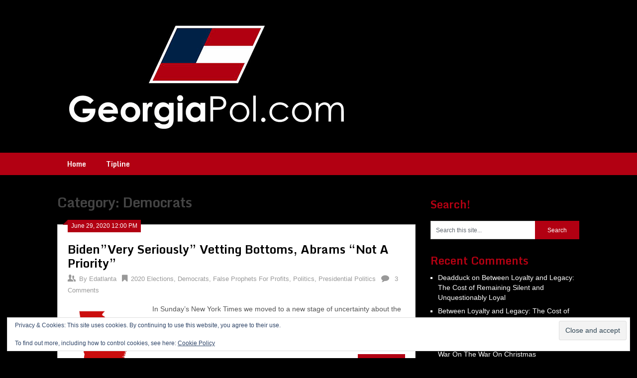

--- FILE ---
content_type: text/html; charset=UTF-8
request_url: https://www.georgiapol.com/category/democrats/page/2/
body_size: 16307
content:
<!DOCTYPE html>
<html lang="en-US">
<head>
	<meta charset="UTF-8">
	<meta name="viewport" content="width=device-width, initial-scale=1">
	<link rel="profile" href="https://gmpg.org/xfn/11">
	<link rel="pingback" href="https://www.georgiapol.com/xmlrpc.php">
	<title>Democrats &#8211; Page 2 &#8211; GeorgiaPol</title>
<meta name='robots' content='max-image-preview:large' />
<link rel='dns-prefetch' href='//www.georgiapol.com' />
<link rel='dns-prefetch' href='//public.tableau.com' />
<link rel='dns-prefetch' href='//secure.gravatar.com' />
<link rel='dns-prefetch' href='//stats.wp.com' />
<link rel='dns-prefetch' href='//fonts.googleapis.com' />
<link rel='preconnect' href='//i0.wp.com' />
<link rel='preconnect' href='//c0.wp.com' />
<link rel="alternate" type="application/rss+xml" title="GeorgiaPol &raquo; Feed" href="https://www.georgiapol.com/feed/" />
<link rel="alternate" type="application/rss+xml" title="GeorgiaPol &raquo; Comments Feed" href="https://www.georgiapol.com/comments/feed/" />
<link rel="alternate" type="application/rss+xml" title="GeorgiaPol &raquo; Democrats Category Feed" href="https://www.georgiapol.com/category/democrats/feed/" />
<style id='wp-img-auto-sizes-contain-inline-css' type='text/css'>
img:is([sizes=auto i],[sizes^="auto," i]){contain-intrinsic-size:3000px 1500px}
/*# sourceURL=wp-img-auto-sizes-contain-inline-css */
</style>
<style id='wp-emoji-styles-inline-css' type='text/css'>

	img.wp-smiley, img.emoji {
		display: inline !important;
		border: none !important;
		box-shadow: none !important;
		height: 1em !important;
		width: 1em !important;
		margin: 0 0.07em !important;
		vertical-align: -0.1em !important;
		background: none !important;
		padding: 0 !important;
	}
/*# sourceURL=wp-emoji-styles-inline-css */
</style>
<style id='wp-block-library-inline-css' type='text/css'>
:root{--wp-block-synced-color:#7a00df;--wp-block-synced-color--rgb:122,0,223;--wp-bound-block-color:var(--wp-block-synced-color);--wp-editor-canvas-background:#ddd;--wp-admin-theme-color:#007cba;--wp-admin-theme-color--rgb:0,124,186;--wp-admin-theme-color-darker-10:#006ba1;--wp-admin-theme-color-darker-10--rgb:0,107,160.5;--wp-admin-theme-color-darker-20:#005a87;--wp-admin-theme-color-darker-20--rgb:0,90,135;--wp-admin-border-width-focus:2px}@media (min-resolution:192dpi){:root{--wp-admin-border-width-focus:1.5px}}.wp-element-button{cursor:pointer}:root .has-very-light-gray-background-color{background-color:#eee}:root .has-very-dark-gray-background-color{background-color:#313131}:root .has-very-light-gray-color{color:#eee}:root .has-very-dark-gray-color{color:#313131}:root .has-vivid-green-cyan-to-vivid-cyan-blue-gradient-background{background:linear-gradient(135deg,#00d084,#0693e3)}:root .has-purple-crush-gradient-background{background:linear-gradient(135deg,#34e2e4,#4721fb 50%,#ab1dfe)}:root .has-hazy-dawn-gradient-background{background:linear-gradient(135deg,#faaca8,#dad0ec)}:root .has-subdued-olive-gradient-background{background:linear-gradient(135deg,#fafae1,#67a671)}:root .has-atomic-cream-gradient-background{background:linear-gradient(135deg,#fdd79a,#004a59)}:root .has-nightshade-gradient-background{background:linear-gradient(135deg,#330968,#31cdcf)}:root .has-midnight-gradient-background{background:linear-gradient(135deg,#020381,#2874fc)}:root{--wp--preset--font-size--normal:16px;--wp--preset--font-size--huge:42px}.has-regular-font-size{font-size:1em}.has-larger-font-size{font-size:2.625em}.has-normal-font-size{font-size:var(--wp--preset--font-size--normal)}.has-huge-font-size{font-size:var(--wp--preset--font-size--huge)}.has-text-align-center{text-align:center}.has-text-align-left{text-align:left}.has-text-align-right{text-align:right}.has-fit-text{white-space:nowrap!important}#end-resizable-editor-section{display:none}.aligncenter{clear:both}.items-justified-left{justify-content:flex-start}.items-justified-center{justify-content:center}.items-justified-right{justify-content:flex-end}.items-justified-space-between{justify-content:space-between}.screen-reader-text{border:0;clip-path:inset(50%);height:1px;margin:-1px;overflow:hidden;padding:0;position:absolute;width:1px;word-wrap:normal!important}.screen-reader-text:focus{background-color:#ddd;clip-path:none;color:#444;display:block;font-size:1em;height:auto;left:5px;line-height:normal;padding:15px 23px 14px;text-decoration:none;top:5px;width:auto;z-index:100000}html :where(.has-border-color){border-style:solid}html :where([style*=border-top-color]){border-top-style:solid}html :where([style*=border-right-color]){border-right-style:solid}html :where([style*=border-bottom-color]){border-bottom-style:solid}html :where([style*=border-left-color]){border-left-style:solid}html :where([style*=border-width]){border-style:solid}html :where([style*=border-top-width]){border-top-style:solid}html :where([style*=border-right-width]){border-right-style:solid}html :where([style*=border-bottom-width]){border-bottom-style:solid}html :where([style*=border-left-width]){border-left-style:solid}html :where(img[class*=wp-image-]){height:auto;max-width:100%}:where(figure){margin:0 0 1em}html :where(.is-position-sticky){--wp-admin--admin-bar--position-offset:var(--wp-admin--admin-bar--height,0px)}@media screen and (max-width:600px){html :where(.is-position-sticky){--wp-admin--admin-bar--position-offset:0px}}

/*# sourceURL=wp-block-library-inline-css */
</style><style id='wp-block-list-inline-css' type='text/css'>
ol,ul{box-sizing:border-box}:root :where(.wp-block-list.has-background){padding:1.25em 2.375em}
/*# sourceURL=https://c0.wp.com/c/6.9/wp-includes/blocks/list/style.min.css */
</style>
<style id='wp-block-paragraph-inline-css' type='text/css'>
.is-small-text{font-size:.875em}.is-regular-text{font-size:1em}.is-large-text{font-size:2.25em}.is-larger-text{font-size:3em}.has-drop-cap:not(:focus):first-letter{float:left;font-size:8.4em;font-style:normal;font-weight:100;line-height:.68;margin:.05em .1em 0 0;text-transform:uppercase}body.rtl .has-drop-cap:not(:focus):first-letter{float:none;margin-left:.1em}p.has-drop-cap.has-background{overflow:hidden}:root :where(p.has-background){padding:1.25em 2.375em}:where(p.has-text-color:not(.has-link-color)) a{color:inherit}p.has-text-align-left[style*="writing-mode:vertical-lr"],p.has-text-align-right[style*="writing-mode:vertical-rl"]{rotate:180deg}
/*# sourceURL=https://c0.wp.com/c/6.9/wp-includes/blocks/paragraph/style.min.css */
</style>
<style id='wp-block-quote-inline-css' type='text/css'>
.wp-block-quote{box-sizing:border-box;overflow-wrap:break-word}.wp-block-quote.is-large:where(:not(.is-style-plain)),.wp-block-quote.is-style-large:where(:not(.is-style-plain)){margin-bottom:1em;padding:0 1em}.wp-block-quote.is-large:where(:not(.is-style-plain)) p,.wp-block-quote.is-style-large:where(:not(.is-style-plain)) p{font-size:1.5em;font-style:italic;line-height:1.6}.wp-block-quote.is-large:where(:not(.is-style-plain)) cite,.wp-block-quote.is-large:where(:not(.is-style-plain)) footer,.wp-block-quote.is-style-large:where(:not(.is-style-plain)) cite,.wp-block-quote.is-style-large:where(:not(.is-style-plain)) footer{font-size:1.125em;text-align:right}.wp-block-quote>cite{display:block}
/*# sourceURL=https://c0.wp.com/c/6.9/wp-includes/blocks/quote/style.min.css */
</style>
<style id='global-styles-inline-css' type='text/css'>
:root{--wp--preset--aspect-ratio--square: 1;--wp--preset--aspect-ratio--4-3: 4/3;--wp--preset--aspect-ratio--3-4: 3/4;--wp--preset--aspect-ratio--3-2: 3/2;--wp--preset--aspect-ratio--2-3: 2/3;--wp--preset--aspect-ratio--16-9: 16/9;--wp--preset--aspect-ratio--9-16: 9/16;--wp--preset--color--black: #000000;--wp--preset--color--cyan-bluish-gray: #abb8c3;--wp--preset--color--white: #ffffff;--wp--preset--color--pale-pink: #f78da7;--wp--preset--color--vivid-red: #cf2e2e;--wp--preset--color--luminous-vivid-orange: #ff6900;--wp--preset--color--luminous-vivid-amber: #fcb900;--wp--preset--color--light-green-cyan: #7bdcb5;--wp--preset--color--vivid-green-cyan: #00d084;--wp--preset--color--pale-cyan-blue: #8ed1fc;--wp--preset--color--vivid-cyan-blue: #0693e3;--wp--preset--color--vivid-purple: #9b51e0;--wp--preset--gradient--vivid-cyan-blue-to-vivid-purple: linear-gradient(135deg,rgb(6,147,227) 0%,rgb(155,81,224) 100%);--wp--preset--gradient--light-green-cyan-to-vivid-green-cyan: linear-gradient(135deg,rgb(122,220,180) 0%,rgb(0,208,130) 100%);--wp--preset--gradient--luminous-vivid-amber-to-luminous-vivid-orange: linear-gradient(135deg,rgb(252,185,0) 0%,rgb(255,105,0) 100%);--wp--preset--gradient--luminous-vivid-orange-to-vivid-red: linear-gradient(135deg,rgb(255,105,0) 0%,rgb(207,46,46) 100%);--wp--preset--gradient--very-light-gray-to-cyan-bluish-gray: linear-gradient(135deg,rgb(238,238,238) 0%,rgb(169,184,195) 100%);--wp--preset--gradient--cool-to-warm-spectrum: linear-gradient(135deg,rgb(74,234,220) 0%,rgb(151,120,209) 20%,rgb(207,42,186) 40%,rgb(238,44,130) 60%,rgb(251,105,98) 80%,rgb(254,248,76) 100%);--wp--preset--gradient--blush-light-purple: linear-gradient(135deg,rgb(255,206,236) 0%,rgb(152,150,240) 100%);--wp--preset--gradient--blush-bordeaux: linear-gradient(135deg,rgb(254,205,165) 0%,rgb(254,45,45) 50%,rgb(107,0,62) 100%);--wp--preset--gradient--luminous-dusk: linear-gradient(135deg,rgb(255,203,112) 0%,rgb(199,81,192) 50%,rgb(65,88,208) 100%);--wp--preset--gradient--pale-ocean: linear-gradient(135deg,rgb(255,245,203) 0%,rgb(182,227,212) 50%,rgb(51,167,181) 100%);--wp--preset--gradient--electric-grass: linear-gradient(135deg,rgb(202,248,128) 0%,rgb(113,206,126) 100%);--wp--preset--gradient--midnight: linear-gradient(135deg,rgb(2,3,129) 0%,rgb(40,116,252) 100%);--wp--preset--font-size--small: 13px;--wp--preset--font-size--medium: 20px;--wp--preset--font-size--large: 36px;--wp--preset--font-size--x-large: 42px;--wp--preset--spacing--20: 0.44rem;--wp--preset--spacing--30: 0.67rem;--wp--preset--spacing--40: 1rem;--wp--preset--spacing--50: 1.5rem;--wp--preset--spacing--60: 2.25rem;--wp--preset--spacing--70: 3.38rem;--wp--preset--spacing--80: 5.06rem;--wp--preset--shadow--natural: 6px 6px 9px rgba(0, 0, 0, 0.2);--wp--preset--shadow--deep: 12px 12px 50px rgba(0, 0, 0, 0.4);--wp--preset--shadow--sharp: 6px 6px 0px rgba(0, 0, 0, 0.2);--wp--preset--shadow--outlined: 6px 6px 0px -3px rgb(255, 255, 255), 6px 6px rgb(0, 0, 0);--wp--preset--shadow--crisp: 6px 6px 0px rgb(0, 0, 0);}:where(.is-layout-flex){gap: 0.5em;}:where(.is-layout-grid){gap: 0.5em;}body .is-layout-flex{display: flex;}.is-layout-flex{flex-wrap: wrap;align-items: center;}.is-layout-flex > :is(*, div){margin: 0;}body .is-layout-grid{display: grid;}.is-layout-grid > :is(*, div){margin: 0;}:where(.wp-block-columns.is-layout-flex){gap: 2em;}:where(.wp-block-columns.is-layout-grid){gap: 2em;}:where(.wp-block-post-template.is-layout-flex){gap: 1.25em;}:where(.wp-block-post-template.is-layout-grid){gap: 1.25em;}.has-black-color{color: var(--wp--preset--color--black) !important;}.has-cyan-bluish-gray-color{color: var(--wp--preset--color--cyan-bluish-gray) !important;}.has-white-color{color: var(--wp--preset--color--white) !important;}.has-pale-pink-color{color: var(--wp--preset--color--pale-pink) !important;}.has-vivid-red-color{color: var(--wp--preset--color--vivid-red) !important;}.has-luminous-vivid-orange-color{color: var(--wp--preset--color--luminous-vivid-orange) !important;}.has-luminous-vivid-amber-color{color: var(--wp--preset--color--luminous-vivid-amber) !important;}.has-light-green-cyan-color{color: var(--wp--preset--color--light-green-cyan) !important;}.has-vivid-green-cyan-color{color: var(--wp--preset--color--vivid-green-cyan) !important;}.has-pale-cyan-blue-color{color: var(--wp--preset--color--pale-cyan-blue) !important;}.has-vivid-cyan-blue-color{color: var(--wp--preset--color--vivid-cyan-blue) !important;}.has-vivid-purple-color{color: var(--wp--preset--color--vivid-purple) !important;}.has-black-background-color{background-color: var(--wp--preset--color--black) !important;}.has-cyan-bluish-gray-background-color{background-color: var(--wp--preset--color--cyan-bluish-gray) !important;}.has-white-background-color{background-color: var(--wp--preset--color--white) !important;}.has-pale-pink-background-color{background-color: var(--wp--preset--color--pale-pink) !important;}.has-vivid-red-background-color{background-color: var(--wp--preset--color--vivid-red) !important;}.has-luminous-vivid-orange-background-color{background-color: var(--wp--preset--color--luminous-vivid-orange) !important;}.has-luminous-vivid-amber-background-color{background-color: var(--wp--preset--color--luminous-vivid-amber) !important;}.has-light-green-cyan-background-color{background-color: var(--wp--preset--color--light-green-cyan) !important;}.has-vivid-green-cyan-background-color{background-color: var(--wp--preset--color--vivid-green-cyan) !important;}.has-pale-cyan-blue-background-color{background-color: var(--wp--preset--color--pale-cyan-blue) !important;}.has-vivid-cyan-blue-background-color{background-color: var(--wp--preset--color--vivid-cyan-blue) !important;}.has-vivid-purple-background-color{background-color: var(--wp--preset--color--vivid-purple) !important;}.has-black-border-color{border-color: var(--wp--preset--color--black) !important;}.has-cyan-bluish-gray-border-color{border-color: var(--wp--preset--color--cyan-bluish-gray) !important;}.has-white-border-color{border-color: var(--wp--preset--color--white) !important;}.has-pale-pink-border-color{border-color: var(--wp--preset--color--pale-pink) !important;}.has-vivid-red-border-color{border-color: var(--wp--preset--color--vivid-red) !important;}.has-luminous-vivid-orange-border-color{border-color: var(--wp--preset--color--luminous-vivid-orange) !important;}.has-luminous-vivid-amber-border-color{border-color: var(--wp--preset--color--luminous-vivid-amber) !important;}.has-light-green-cyan-border-color{border-color: var(--wp--preset--color--light-green-cyan) !important;}.has-vivid-green-cyan-border-color{border-color: var(--wp--preset--color--vivid-green-cyan) !important;}.has-pale-cyan-blue-border-color{border-color: var(--wp--preset--color--pale-cyan-blue) !important;}.has-vivid-cyan-blue-border-color{border-color: var(--wp--preset--color--vivid-cyan-blue) !important;}.has-vivid-purple-border-color{border-color: var(--wp--preset--color--vivid-purple) !important;}.has-vivid-cyan-blue-to-vivid-purple-gradient-background{background: var(--wp--preset--gradient--vivid-cyan-blue-to-vivid-purple) !important;}.has-light-green-cyan-to-vivid-green-cyan-gradient-background{background: var(--wp--preset--gradient--light-green-cyan-to-vivid-green-cyan) !important;}.has-luminous-vivid-amber-to-luminous-vivid-orange-gradient-background{background: var(--wp--preset--gradient--luminous-vivid-amber-to-luminous-vivid-orange) !important;}.has-luminous-vivid-orange-to-vivid-red-gradient-background{background: var(--wp--preset--gradient--luminous-vivid-orange-to-vivid-red) !important;}.has-very-light-gray-to-cyan-bluish-gray-gradient-background{background: var(--wp--preset--gradient--very-light-gray-to-cyan-bluish-gray) !important;}.has-cool-to-warm-spectrum-gradient-background{background: var(--wp--preset--gradient--cool-to-warm-spectrum) !important;}.has-blush-light-purple-gradient-background{background: var(--wp--preset--gradient--blush-light-purple) !important;}.has-blush-bordeaux-gradient-background{background: var(--wp--preset--gradient--blush-bordeaux) !important;}.has-luminous-dusk-gradient-background{background: var(--wp--preset--gradient--luminous-dusk) !important;}.has-pale-ocean-gradient-background{background: var(--wp--preset--gradient--pale-ocean) !important;}.has-electric-grass-gradient-background{background: var(--wp--preset--gradient--electric-grass) !important;}.has-midnight-gradient-background{background: var(--wp--preset--gradient--midnight) !important;}.has-small-font-size{font-size: var(--wp--preset--font-size--small) !important;}.has-medium-font-size{font-size: var(--wp--preset--font-size--medium) !important;}.has-large-font-size{font-size: var(--wp--preset--font-size--large) !important;}.has-x-large-font-size{font-size: var(--wp--preset--font-size--x-large) !important;}
/*# sourceURL=global-styles-inline-css */
</style>

<style id='classic-theme-styles-inline-css' type='text/css'>
/*! This file is auto-generated */
.wp-block-button__link{color:#fff;background-color:#32373c;border-radius:9999px;box-shadow:none;text-decoration:none;padding:calc(.667em + 2px) calc(1.333em + 2px);font-size:1.125em}.wp-block-file__button{background:#32373c;color:#fff;text-decoration:none}
/*# sourceURL=/wp-includes/css/classic-themes.min.css */
</style>
<link rel='stylesheet' id='awsm-ead-public-css' href='https://www.georgiapol.com/wp-content/plugins/embed-any-document/css/embed-public.min.css?ver=2.7.12' type='text/css' media='all' />
<link rel='stylesheet' id='events-manager-css' href='https://www.georgiapol.com/wp-content/plugins/events-manager/includes/css/events-manager.min.css?ver=7.2.3.1' type='text/css' media='all' />
<style id='events-manager-inline-css' type='text/css'>
body .em { --font-family : inherit; --font-weight : inherit; --font-size : 1em; --line-height : inherit; }
/*# sourceURL=events-manager-inline-css */
</style>
<link rel='stylesheet' id='ribbon-lite-style-css' href='https://www.georgiapol.com/wp-content/themes/ribbon-lite/style.css?ver=0babc0b891aae2ade35ab0a45cbf1722' type='text/css' media='all' />
<style id='ribbon-lite-style-inline-css' type='text/css'>

        #site-header { background-image: url(''); }
        #tabber .inside li .meta b,footer .widget li a:hover,.fn a,.reply a,#tabber .inside li div.info .entry-title a:hover, #navigation ul ul a:hover,.single_post a, a:hover, .sidebar.c-4-12 .textwidget a, #site-footer .textwidget a, #commentform a, #tabber .inside li a, .copyrights a:hover, a, .sidebar.c-4-12 a:hover, .top a:hover, footer .tagcloud a:hover { color: #b20012; }

        .nav-previous a:hover, .nav-next a:hover, #commentform input#submit, #searchform input[type='submit'], .home_menu_item, .primary-navigation a:hover, .post-date-ribbon, .currenttext, .pagination a:hover, .readMore a, .mts-subscribe input[type='submit'], .pagination .current, .woocommerce nav.woocommerce-pagination ul li a:focus, .woocommerce nav.woocommerce-pagination ul li a:hover, .woocommerce nav.woocommerce-pagination ul li span.current, .woocommerce-product-search input[type="submit"], .woocommerce a.button, .woocommerce-page a.button, .woocommerce button.button, .woocommerce-page button.button, .woocommerce input.button, .woocommerce-page input.button, .woocommerce #respond input#submit, .woocommerce-page #respond input#submit, .woocommerce #content input.button, .woocommerce-page #content input.button { background-color: #b20012; }

        .woocommerce nav.woocommerce-pagination ul li span.current, .woocommerce-page nav.woocommerce-pagination ul li span.current, .woocommerce #content nav.woocommerce-pagination ul li span.current, .woocommerce-page #content nav.woocommerce-pagination ul li span.current, .woocommerce nav.woocommerce-pagination ul li a:hover, .woocommerce-page nav.woocommerce-pagination ul li a:hover, .woocommerce #content nav.woocommerce-pagination ul li a:hover, .woocommerce-page #content nav.woocommerce-pagination ul li a:hover, .woocommerce nav.woocommerce-pagination ul li a:focus, .woocommerce-page nav.woocommerce-pagination ul li a:focus, .woocommerce #content nav.woocommerce-pagination ul li a:focus, .woocommerce-page #content nav.woocommerce-pagination ul li a:focus, .pagination .current, .tagcloud a { border-color: #b20012; }
        .corner { border-color: transparent transparent #b20012 transparent;}

        .primary-navigation, footer, .readMore a:hover, #commentform input#submit:hover, .featured-thumbnail .latestPost-review-wrapper { background-color: #b20012; }
			
/*# sourceURL=ribbon-lite-style-inline-css */
</style>
<link crossorigin="anonymous" rel='stylesheet' id='theme-slug-fonts-css' href='//fonts.googleapis.com/css?family=Monda%3A400%2C700' type='text/css' media='all' />
<style id='jetpack_facebook_likebox-inline-css' type='text/css'>
.widget_facebook_likebox {
	overflow: hidden;
}

/*# sourceURL=https://www.georgiapol.com/wp-content/plugins/jetpack/modules/widgets/facebook-likebox/style.css */
</style>
<link rel='stylesheet' id='wp_edit_column-styles-css' href='https://www.georgiapol.com/wp-content/plugins/wp-edit/css/column-style.css?ver=0babc0b891aae2ade35ab0a45cbf1722' type='text/css' media='all' />
<script type="text/javascript" src="https://c0.wp.com/c/6.9/wp-includes/js/jquery/jquery.min.js" id="jquery-core-js"></script>
<script type="text/javascript" src="https://c0.wp.com/c/6.9/wp-includes/js/jquery/jquery-migrate.min.js" id="jquery-migrate-js"></script>
<script type="text/javascript" src="https://c0.wp.com/c/6.9/wp-includes/js/jquery/ui/core.min.js" id="jquery-ui-core-js"></script>
<script type="text/javascript" src="https://c0.wp.com/c/6.9/wp-includes/js/jquery/ui/mouse.min.js" id="jquery-ui-mouse-js"></script>
<script type="text/javascript" src="https://c0.wp.com/c/6.9/wp-includes/js/jquery/ui/sortable.min.js" id="jquery-ui-sortable-js"></script>
<script type="text/javascript" src="https://c0.wp.com/c/6.9/wp-includes/js/jquery/ui/datepicker.min.js" id="jquery-ui-datepicker-js"></script>
<script type="text/javascript" id="jquery-ui-datepicker-js-after">
/* <![CDATA[ */
jQuery(function(jQuery){jQuery.datepicker.setDefaults({"closeText":"Close","currentText":"Today","monthNames":["January","February","March","April","May","June","July","August","September","October","November","December"],"monthNamesShort":["Jan","Feb","Mar","Apr","May","Jun","Jul","Aug","Sep","Oct","Nov","Dec"],"nextText":"Next","prevText":"Previous","dayNames":["Sunday","Monday","Tuesday","Wednesday","Thursday","Friday","Saturday"],"dayNamesShort":["Sun","Mon","Tue","Wed","Thu","Fri","Sat"],"dayNamesMin":["S","M","T","W","T","F","S"],"dateFormat":"MM d, yy g:i A","firstDay":0,"isRTL":false});});
//# sourceURL=jquery-ui-datepicker-js-after
/* ]]> */
</script>
<script type="text/javascript" src="https://c0.wp.com/c/6.9/wp-includes/js/jquery/ui/resizable.min.js" id="jquery-ui-resizable-js"></script>
<script type="text/javascript" src="https://c0.wp.com/c/6.9/wp-includes/js/jquery/ui/draggable.min.js" id="jquery-ui-draggable-js"></script>
<script type="text/javascript" src="https://c0.wp.com/c/6.9/wp-includes/js/jquery/ui/controlgroup.min.js" id="jquery-ui-controlgroup-js"></script>
<script type="text/javascript" src="https://c0.wp.com/c/6.9/wp-includes/js/jquery/ui/checkboxradio.min.js" id="jquery-ui-checkboxradio-js"></script>
<script type="text/javascript" src="https://c0.wp.com/c/6.9/wp-includes/js/jquery/ui/button.min.js" id="jquery-ui-button-js"></script>
<script type="text/javascript" src="https://c0.wp.com/c/6.9/wp-includes/js/jquery/ui/dialog.min.js" id="jquery-ui-dialog-js"></script>
<script type="text/javascript" id="events-manager-js-extra">
/* <![CDATA[ */
var EM = {"ajaxurl":"https://www.georgiapol.com/wp-admin/admin-ajax.php","locationajaxurl":"https://www.georgiapol.com/wp-admin/admin-ajax.php?action=locations_search","firstDay":"0","locale":"en","dateFormat":"yy-mm-dd","ui_css":"https://www.georgiapol.com/wp-content/plugins/events-manager/includes/css/jquery-ui/build.min.css","show24hours":"","is_ssl":"1","autocomplete_limit":"10","calendar":{"breakpoints":{"small":560,"medium":908,"large":false},"month_format":"M Y"},"phone":"","datepicker":{"format":"d/m/Y"},"search":{"breakpoints":{"small":650,"medium":850,"full":false}},"url":"https://www.georgiapol.com/wp-content/plugins/events-manager","assets":{"input.em-uploader":{"js":{"em-uploader":{"url":"https://www.georgiapol.com/wp-content/plugins/events-manager/includes/js/em-uploader.js?v=7.2.3.1","event":"em_uploader_ready"}}},".em-event-editor":{"js":{"event-editor":{"url":"https://www.georgiapol.com/wp-content/plugins/events-manager/includes/js/events-manager-event-editor.js?v=7.2.3.1","event":"em_event_editor_ready"}},"css":{"event-editor":"https://www.georgiapol.com/wp-content/plugins/events-manager/includes/css/events-manager-event-editor.min.css?v=7.2.3.1"}},".em-recurrence-sets, .em-timezone":{"js":{"luxon":{"url":"luxon/luxon.js?v=7.2.3.1","event":"em_luxon_ready"}}},".em-booking-form, #em-booking-form, .em-booking-recurring, .em-event-booking-form":{"js":{"em-bookings":{"url":"https://www.georgiapol.com/wp-content/plugins/events-manager/includes/js/bookingsform.js?v=7.2.3.1","event":"em_booking_form_js_loaded"}}},"#em-opt-archetypes":{"js":{"archetypes":"https://www.georgiapol.com/wp-content/plugins/events-manager/includes/js/admin-archetype-editor.js?v=7.2.3.1","archetypes_ms":"https://www.georgiapol.com/wp-content/plugins/events-manager/includes/js/admin-archetypes.js?v=7.2.3.1","qs":"qs/qs.js?v=7.2.3.1"}}},"cached":"","bookingInProgress":"Please wait while the booking is being submitted.","tickets_save":"Save Ticket","bookingajaxurl":"https://www.georgiapol.com/wp-admin/admin-ajax.php","bookings_export_save":"Export Bookings","bookings_settings_save":"Save Settings","booking_delete":"Are you sure you want to delete?","booking_offset":"30","bookings":{"submit_button":{"text":{"default":"Send your booking","free":"Send your booking","payment":"Send your booking","processing":"Processing ..."}},"update_listener":""},"bb_full":"Sold Out","bb_book":"Book Now","bb_booking":"Booking...","bb_booked":"Booking Submitted","bb_error":"Booking Error. Try again?","bb_cancel":"Cancel","bb_canceling":"Canceling...","bb_cancelled":"Cancelled","bb_cancel_error":"Cancellation Error. Try again?","txt_search":"Search","txt_searching":"Searching...","txt_loading":"Loading..."};
//# sourceURL=events-manager-js-extra
/* ]]> */
</script>
<script type="text/javascript" src="https://www.georgiapol.com/wp-content/plugins/events-manager/includes/js/events-manager.js?ver=7.2.3.1" id="events-manager-js"></script>
<script type="text/javascript" src="https://public.tableau.com/javascripts/api/tableau-2.min.js?ver=0babc0b891aae2ade35ab0a45cbf1722" id="tableau-js-js"></script>
<script type="text/javascript" src="https://www.georgiapol.com/wp-content/plugins/wptab-tableau-public-viz-block/js/wptab-tableau-public-viz-render.js?ver=1" id="tableau-init-viz-js-js"></script>
<script type="text/javascript" src="https://www.georgiapol.com/wp-content/themes/ribbon-lite/js/customscripts.js?ver=0babc0b891aae2ade35ab0a45cbf1722" id="ribbon-lite-customscripts-js"></script>
<link rel="https://api.w.org/" href="https://www.georgiapol.com/wp-json/" /><link rel="alternate" title="JSON" type="application/json" href="https://www.georgiapol.com/wp-json/wp/v2/categories/19" /><link rel="EditURI" type="application/rsd+xml" title="RSD" href="https://www.georgiapol.com/xmlrpc.php?rsd" />



<!-- WP Links CSS-->
<style type="text/css">
.wp-links-icon { background:url("https://www.georgiapol.com/wp-content/plugins/wp-links/icons/external-link-red-dark02.png") no-repeat 100% 50%; padding-right:15px; margin-right: 2px;};
</style>

	<style>img#wpstats{display:none}</style>
		<style data-context="foundation-flickity-css">/*! Flickity v2.0.2
http://flickity.metafizzy.co
---------------------------------------------- */.flickity-enabled{position:relative}.flickity-enabled:focus{outline:0}.flickity-viewport{overflow:hidden;position:relative;height:100%}.flickity-slider{position:absolute;width:100%;height:100%}.flickity-enabled.is-draggable{-webkit-tap-highlight-color:transparent;tap-highlight-color:transparent;-webkit-user-select:none;-moz-user-select:none;-ms-user-select:none;user-select:none}.flickity-enabled.is-draggable .flickity-viewport{cursor:move;cursor:-webkit-grab;cursor:grab}.flickity-enabled.is-draggable .flickity-viewport.is-pointer-down{cursor:-webkit-grabbing;cursor:grabbing}.flickity-prev-next-button{position:absolute;top:50%;width:44px;height:44px;border:none;border-radius:50%;background:#fff;background:hsla(0,0%,100%,.75);cursor:pointer;-webkit-transform:translateY(-50%);transform:translateY(-50%)}.flickity-prev-next-button:hover{background:#fff}.flickity-prev-next-button:focus{outline:0;box-shadow:0 0 0 5px #09f}.flickity-prev-next-button:active{opacity:.6}.flickity-prev-next-button.previous{left:10px}.flickity-prev-next-button.next{right:10px}.flickity-rtl .flickity-prev-next-button.previous{left:auto;right:10px}.flickity-rtl .flickity-prev-next-button.next{right:auto;left:10px}.flickity-prev-next-button:disabled{opacity:.3;cursor:auto}.flickity-prev-next-button svg{position:absolute;left:20%;top:20%;width:60%;height:60%}.flickity-prev-next-button .arrow{fill:#333}.flickity-page-dots{position:absolute;width:100%;bottom:-25px;padding:0;margin:0;list-style:none;text-align:center;line-height:1}.flickity-rtl .flickity-page-dots{direction:rtl}.flickity-page-dots .dot{display:inline-block;width:10px;height:10px;margin:0 8px;background:#333;border-radius:50%;opacity:.25;cursor:pointer}.flickity-page-dots .dot.is-selected{opacity:1}</style><style data-context="foundation-slideout-css">.slideout-menu{position:fixed;left:0;top:0;bottom:0;right:auto;z-index:0;width:256px;overflow-y:auto;-webkit-overflow-scrolling:touch;display:none}.slideout-menu.pushit-right{left:auto;right:0}.slideout-panel{position:relative;z-index:1;will-change:transform}.slideout-open,.slideout-open .slideout-panel,.slideout-open body{overflow:hidden}.slideout-open .slideout-menu{display:block}.pushit{display:none}</style><style type="text/css">.recentcomments a{display:inline !important;padding:0 !important;margin:0 !important;}</style>      <meta name="onesignal" content="wordpress-plugin"/>
            <script>

      window.OneSignalDeferred = window.OneSignalDeferred || [];

      OneSignalDeferred.push(function(OneSignal) {
        var oneSignal_options = {};
        window._oneSignalInitOptions = oneSignal_options;

        oneSignal_options['serviceWorkerParam'] = { scope: '/' };
oneSignal_options['serviceWorkerPath'] = 'OneSignalSDKWorker.js.php';

        OneSignal.Notifications.setDefaultUrl("https://www.georgiapol.com");

        oneSignal_options['wordpress'] = true;
oneSignal_options['appId'] = 'fba7a532-a4bd-4693-9df4-2fc4237decb7';
oneSignal_options['allowLocalhostAsSecureOrigin'] = true;
oneSignal_options['welcomeNotification'] = { };
oneSignal_options['welcomeNotification']['title'] = "";
oneSignal_options['welcomeNotification']['message'] = "";
oneSignal_options['path'] = "https://www.georgiapol.com/wp-content/plugins/onesignal-free-web-push-notifications/sdk_files/";
oneSignal_options['safari_web_id'] = "web.onesignal.auto.486fe890-0d3a-4b25-a01f-9ae2be714cd5";
oneSignal_options['persistNotification'] = false;
oneSignal_options['promptOptions'] = { };
oneSignal_options['notifyButton'] = { };
oneSignal_options['notifyButton']['enable'] = true;
oneSignal_options['notifyButton']['position'] = 'bottom-right';
oneSignal_options['notifyButton']['theme'] = 'inverse';
oneSignal_options['notifyButton']['size'] = 'large';
oneSignal_options['notifyButton']['showCredit'] = false;
oneSignal_options['notifyButton']['text'] = {};
              OneSignal.init(window._oneSignalInitOptions);
              OneSignal.Slidedown.promptPush()      });

      function documentInitOneSignal() {
        var oneSignal_elements = document.getElementsByClassName("OneSignal-prompt");

        var oneSignalLinkClickHandler = function(event) { OneSignal.Notifications.requestPermission(); event.preventDefault(); };        for(var i = 0; i < oneSignal_elements.length; i++)
          oneSignal_elements[i].addEventListener('click', oneSignalLinkClickHandler, false);
      }

      if (document.readyState === 'complete') {
           documentInitOneSignal();
      }
      else {
           window.addEventListener("load", function(event){
               documentInitOneSignal();
          });
      }
    </script>
<meta name="description" content="Posts about Democrats written by edatlanta" />
	<style type="text/css">
			.site-title,
		.site-description {
			position: absolute;
			clip: rect(1px, 1px, 1px, 1px);
		}
		</style>
	<style type="text/css" id="custom-background-css">
body.custom-background { background-color: #000000; }
</style>
	<!-- There is no amphtml version available for this URL. -->
<!-- Jetpack Open Graph Tags -->
<meta property="og:type" content="website" />
<meta property="og:title" content="Democrats &#8211; Page 2 &#8211; GeorgiaPol" />
<meta property="og:url" content="https://www.georgiapol.com/category/democrats/" />
<meta property="og:site_name" content="GeorgiaPol" />
<meta property="og:image" content="https://i0.wp.com/www.georgiapol.com/wp-content/uploads/2025/08/cropped-Logo.png?fit=600%2C220&#038;ssl=1" />
<meta property="og:image:width" content="600" />
<meta property="og:image:height" content="220" />
<meta property="og:image:alt" content="" />
<meta property="og:locale" content="en_US" />

<!-- End Jetpack Open Graph Tags -->
<link rel="me" href="https://twitter.com/georgiapol_com"><meta name="twitter:widgets:link-color" content="#000000"><meta name="twitter:widgets:border-color" content="#000000"><meta name="twitter:partner" content="tfwp"><link rel="icon" href="https://i0.wp.com/www.georgiapol.com/wp-content/uploads/2016/11/georgia_pol_small-1-17-3.png?fit=32%2C32&#038;ssl=1" sizes="32x32" />
<link rel="icon" href="https://i0.wp.com/www.georgiapol.com/wp-content/uploads/2016/11/georgia_pol_small-1-17-3.png?fit=192%2C192&#038;ssl=1" sizes="192x192" />
<link rel="apple-touch-icon" href="https://i0.wp.com/www.georgiapol.com/wp-content/uploads/2016/11/georgia_pol_small-1-17-3.png?fit=180%2C180&#038;ssl=1" />
<meta name="msapplication-TileImage" content="https://i0.wp.com/www.georgiapol.com/wp-content/uploads/2016/11/georgia_pol_small-1-17-3.png?fit=200%2C201&#038;ssl=1" />

<meta name="twitter:card" content="summary"><meta name="twitter:title" content="Category: Democrats"><meta name="twitter:site" content="@georgiapol_com">
<style>.ios7.web-app-mode.has-fixed header{ background-color: rgba(255,255,255,.88);}</style>		<style type="text/css" id="wp-custom-css">
			.commentlist .children {
  margin-left: 5%;
}
.commentlist p {
  margin-bottom: 10px;
}

#sidebars{
	color: white;
}

#sidebars a{
	color:white;
}

.widget-title{
	color: #b20012;
}
		</style>
		<link rel='stylesheet' id='eu-cookie-law-style-css' href='https://c0.wp.com/p/jetpack/15.4/modules/widgets/eu-cookie-law/style.css' type='text/css' media='all' />
</head>

<body class="archive paged category category-democrats category-19 custom-background wp-custom-logo paged-2 category-paged-2 wp-theme-ribbon-lite group-blog hfeed">
    <div class="main-container">
		<a class="skip-link screen-reader-text" href="#content">Skip to content</a>
		<header id="site-header" role="banner">
			<div class="container clear">
				<div class="site-branding">
																	    <h2 id="logo" class="image-logo" itemprop="headline">
								<a href="https://www.georgiapol.com/" class="custom-logo-link" rel="home"><img width="600" height="220" src="https://i0.wp.com/www.georgiapol.com/wp-content/uploads/2025/08/cropped-Logo.png?fit=600%2C220&amp;ssl=1" class="custom-logo" alt="GeorgiaPol" decoding="async" fetchpriority="high" srcset="https://i0.wp.com/www.georgiapol.com/wp-content/uploads/2025/08/cropped-Logo.png?w=600&amp;ssl=1 600w, https://i0.wp.com/www.georgiapol.com/wp-content/uploads/2025/08/cropped-Logo.png?resize=300%2C110&amp;ssl=1 300w" sizes="(max-width: 600px) 100vw, 600px" /></a>							</h2><!-- END #logo -->
															</div><!-- .site-branding -->
							</div>
			<div class="primary-navigation">
				<a href="#" id="pull" class="toggle-mobile-menu">Menu</a>
				<div class="container clear">
					<nav id="navigation" class="primary-navigation mobile-menu-wrapper" role="navigation">
													<ul id="menu-menu-1" class="menu clearfix"><li id="menu-item-126" class="menu-item menu-item-type-custom menu-item-object-custom menu-item-home menu-item-126"><a href="https://www.georgiapol.com/">Home</a></li>
<li id="menu-item-129" class="menu-item menu-item-type-post_type menu-item-object-page menu-item-129"><a href="https://www.georgiapol.com/tipline/">Tipline</a></li>
</ul>											</nav><!-- #site-navigation -->
				</div>
			</div>
		</header><!-- #masthead -->

<div id="page" class="home-page">
	<div id="content" class="article">
		<h1 class="postsby">
			<span>Category: <span>Democrats</span></span>
		</h1>	
		        <article class="post excerpt">
            <div class="post-date-ribbon"><div class="corner"></div>June 29, 2020 12:00 PM</div>
            <header>                        
                <h2 class="title">
                    <a href="https://www.georgiapol.com/2020/06/29/bidenvery-seriously-vetting-bottoms-abrams-not-a-priority/" title="Biden&#8221;Very Seriously&#8221; Vetting Bottoms, Abrams &#8220;Not A Priority&#8221;" rel="bookmark">Biden&#8221;Very Seriously&#8221; Vetting Bottoms, Abrams &#8220;Not A Priority&#8221;</a>
                </h2>
                <div class="post-info">
                    <span class="theauthor"><span><i class="ribbon-icon icon-users"></i></span>By&nbsp;<a href="https://www.georgiapol.com/author/edatlanta/" title="Posts by Edatlanta" rel="author">Edatlanta</a></span>
                    <span class="featured-cat"><span><i class="ribbon-icon icon-bookmark"></i></span><a href="https://www.georgiapol.com/category/2020-elections/" rel="category tag">2020 Elections</a>, <a href="https://www.georgiapol.com/category/democrats/" rel="category tag">Democrats</a>, <a href="https://www.georgiapol.com/category/false-prophets-for-profits/" rel="category tag">False Prophets For Profits</a>, <a href="https://www.georgiapol.com/category/politics/" rel="category tag">Politics</a>, <a href="https://www.georgiapol.com/category/presidential-politics/" rel="category tag">Presidential Politics</a></span>
                    <span class="thecomment"><span><i class="ribbon-icon icon-comment"></i></span>&nbsp;<a href="https://www.georgiapol.com/2020/06/29/bidenvery-seriously-vetting-bottoms-abrams-not-a-priority/#comments">3 Comments</a></span>
                </div>
            </header><!--.header-->
                                                <a href="https://www.georgiapol.com/2020/06/29/bidenvery-seriously-vetting-bottoms-abrams-not-a-priority/" title="Biden&#8221;Very Seriously&#8221; Vetting Bottoms, Abrams &#8220;Not A Priority&#8221;" id="featured-thumbnail">
                        <div class="featured-thumbnail">
                            <img width="150" height="150" src="https://i0.wp.com/www.georgiapol.com/wp-content/uploads/2016/11/georgia_pol_small-1-17-3.png?resize=150%2C150&amp;ssl=1" class="attachment-ribbon-lite-featured size-ribbon-lite-featured wp-post-image default-featured-img" alt="" title="" decoding="async" srcset="https://i0.wp.com/www.georgiapol.com/wp-content/uploads/2016/11/georgia_pol_small-1-17-3.png?w=200&amp;ssl=1 200w, https://i0.wp.com/www.georgiapol.com/wp-content/uploads/2016/11/georgia_pol_small-1-17-3.png?resize=150%2C150&amp;ssl=1 150w, https://i0.wp.com/www.georgiapol.com/wp-content/uploads/2016/11/georgia_pol_small-1-17-3.png?resize=144%2C144&amp;ssl=1 144w" sizes="(max-width: 150px) 100vw, 150px" />                                                    </div>
                    </a>
                                <div class="post-content">
                    In Sunday&#8217;s New York Times we moved to a new stage of uncertainty about the Veepstakes, but it appears Mayor Keisha Lance Bottoms is in the top tier of hopefuls. The paper said 13 women are being vetted by Joe Biden and he hopes to make a decision by August 1. It appears Mayor Bottoms&#8217;                </div>
                        <div class="readMore">
            <a href="https://www.georgiapol.com/2020/06/29/bidenvery-seriously-vetting-bottoms-abrams-not-a-priority/" title="Biden&#8221;Very Seriously&#8221; Vetting Bottoms, Abrams &#8220;Not A Priority&#8221;">
                Read More            </a>
        </div>
                            </article>
            <article class="post excerpt">
            <div class="post-date-ribbon"><div class="corner"></div>June 29, 2020 10:16 AM</div>
            <header>                        
                <h2 class="title">
                    <a href="https://www.georgiapol.com/2020/06/29/biden-collins-lead-in-new-poll/" title="Biden, Collins Lead in New Poll" rel="bookmark">Biden, Collins Lead in New Poll</a>
                </h2>
                <div class="post-info">
                    <span class="theauthor"><span><i class="ribbon-icon icon-users"></i></span>By&nbsp;<a href="https://www.georgiapol.com/author/edatlanta/" title="Posts by Edatlanta" rel="author">Edatlanta</a></span>
                    <span class="featured-cat"><span><i class="ribbon-icon icon-bookmark"></i></span><a href="https://www.georgiapol.com/category/2020-elections/" rel="category tag">2020 Elections</a>, <a href="https://www.georgiapol.com/category/congressional-races/" rel="category tag">Congressional Races</a>, <a href="https://www.georgiapol.com/category/democrats/" rel="category tag">Democrats</a>, <a href="https://www.georgiapol.com/category/politics/" rel="category tag">Politics</a>, <a href="https://www.georgiapol.com/category/presidential-politics/" rel="category tag">Presidential Politics</a>, <a href="https://www.georgiapol.com/category/republicans/" rel="category tag">Republicans</a></span>
                    <span class="thecomment"><span><i class="ribbon-icon icon-comment"></i></span>&nbsp;<a href="https://www.georgiapol.com/2020/06/29/biden-collins-lead-in-new-poll/#comments">1 Comment</a></span>
                </div>
            </header><!--.header-->
                                                <a href="https://www.georgiapol.com/2020/06/29/biden-collins-lead-in-new-poll/" title="Biden, Collins Lead in New Poll" id="featured-thumbnail">
                        <div class="featured-thumbnail">
                            <img width="150" height="150" src="https://i0.wp.com/www.georgiapol.com/wp-content/uploads/2016/11/georgia_pol_small-1-17-3.png?resize=150%2C150&amp;ssl=1" class="attachment-ribbon-lite-featured size-ribbon-lite-featured wp-post-image default-featured-img" alt="" title="" decoding="async" loading="lazy" srcset="https://i0.wp.com/www.georgiapol.com/wp-content/uploads/2016/11/georgia_pol_small-1-17-3.png?w=200&amp;ssl=1 200w, https://i0.wp.com/www.georgiapol.com/wp-content/uploads/2016/11/georgia_pol_small-1-17-3.png?resize=150%2C150&amp;ssl=1 150w, https://i0.wp.com/www.georgiapol.com/wp-content/uploads/2016/11/georgia_pol_small-1-17-3.png?resize=144%2C144&amp;ssl=1 144w" sizes="auto, (max-width: 150px) 100vw, 150px" />                                                    </div>
                    </a>
                                <div class="post-content">
                    In a brand-new poll shared with The National Journal&#8216;s Hotline, Joe Biden leads President Trump and Rep. Doug Collins will maybe head to a runoff with Sen. Kelly Loeffler. The poll was conducted by Public Policy Polling (538 rating: B) for End Citizens United. In the presidential matchup it&#8217;s Biden&#8217;s 49% to Trump&#8217;s 45. The                </div>
                        <div class="readMore">
            <a href="https://www.georgiapol.com/2020/06/29/biden-collins-lead-in-new-poll/" title="Biden, Collins Lead in New Poll">
                Read More            </a>
        </div>
                            </article>
            <article class="post excerpt">
            <div class="post-date-ribbon"><div class="corner"></div>June 22, 2020 10:38 AM</div>
            <header>                        
                <h2 class="title">
                    <a href="https://www.georgiapol.com/2020/06/22/abrams-should-be-a-top-veep-pick/" title="Abrams &#8220;Should Be&#8221; A Top Veep Pick" rel="bookmark">Abrams &#8220;Should Be&#8221; A Top Veep Pick</a>
                </h2>
                <div class="post-info">
                    <span class="theauthor"><span><i class="ribbon-icon icon-users"></i></span>By&nbsp;<a href="https://www.georgiapol.com/author/edatlanta/" title="Posts by Edatlanta" rel="author">Edatlanta</a></span>
                    <span class="featured-cat"><span><i class="ribbon-icon icon-bookmark"></i></span><a href="https://www.georgiapol.com/category/2020-elections/" rel="category tag">2020 Elections</a>, <a href="https://www.georgiapol.com/category/democrats/" rel="category tag">Democrats</a>, <a href="https://www.georgiapol.com/category/false-prophets-for-profits/" rel="category tag">False Prophets For Profits</a>, <a href="https://www.georgiapol.com/category/politics/" rel="category tag">Politics</a>, <a href="https://www.georgiapol.com/category/presidential-politics/" rel="category tag">Presidential Politics</a></span>
                    <span class="thecomment"><span><i class="ribbon-icon icon-comment"></i></span>&nbsp;<a href="https://www.georgiapol.com/2020/06/22/abrams-should-be-a-top-veep-pick/#respond">0 Comments</a></span>
                </div>
            </header><!--.header-->
                                                <a href="https://www.georgiapol.com/2020/06/22/abrams-should-be-a-top-veep-pick/" title="Abrams &#8220;Should Be&#8221; A Top Veep Pick" id="featured-thumbnail">
                        <div class="featured-thumbnail">
                            <img width="150" height="150" src="https://i0.wp.com/www.georgiapol.com/wp-content/uploads/2016/11/georgia_pol_small-1-17-3.png?resize=150%2C150&amp;ssl=1" class="attachment-ribbon-lite-featured size-ribbon-lite-featured wp-post-image default-featured-img" alt="" title="" decoding="async" loading="lazy" srcset="https://i0.wp.com/www.georgiapol.com/wp-content/uploads/2016/11/georgia_pol_small-1-17-3.png?w=200&amp;ssl=1 200w, https://i0.wp.com/www.georgiapol.com/wp-content/uploads/2016/11/georgia_pol_small-1-17-3.png?resize=150%2C150&amp;ssl=1 150w, https://i0.wp.com/www.georgiapol.com/wp-content/uploads/2016/11/georgia_pol_small-1-17-3.png?resize=144%2C144&amp;ssl=1 144w" sizes="auto, (max-width: 150px) 100vw, 150px" />                                                    </div>
                    </a>
                                <div class="post-content">
                    A massive study of Democratic primary voters from Monmouth University finds decent support for Stacey Abrams as Veep nominee. The study was a follow-up to more than 14,000 interviews of likely Democratic primary voters, with 2,240 of those participants taking a second round of online interviews giving a primary post-mortem. But, this is the real                </div>
                        <div class="readMore">
            <a href="https://www.georgiapol.com/2020/06/22/abrams-should-be-a-top-veep-pick/" title="Abrams &#8220;Should Be&#8221; A Top Veep Pick">
                Read More            </a>
        </div>
                            </article>
            <article class="post excerpt">
            <div class="post-date-ribbon"><div class="corner"></div>June 18, 2020 4:00 PM</div>
            <header>                        
                <h2 class="title">
                    <a href="https://www.georgiapol.com/2020/06/18/next-jon-meacham-biography-about-john-lewis/" title="Next Jon Meacham Biography About John Lewis" rel="bookmark">Next Jon Meacham Biography About John Lewis</a>
                </h2>
                <div class="post-info">
                    <span class="theauthor"><span><i class="ribbon-icon icon-users"></i></span>By&nbsp;<a href="https://www.georgiapol.com/author/edatlanta/" title="Posts by Edatlanta" rel="author">Edatlanta</a></span>
                    <span class="featured-cat"><span><i class="ribbon-icon icon-bookmark"></i></span><a href="https://www.georgiapol.com/category/democrats/" rel="category tag">Democrats</a>, <a href="https://www.georgiapol.com/category/miscellaneous/" rel="category tag">Miscellaneous</a>, <a href="https://www.georgiapol.com/category/people-of-gapol/" rel="category tag">People of GaPol</a></span>
                    <span class="thecomment"><span><i class="ribbon-icon icon-comment"></i></span>&nbsp;<a href="https://www.georgiapol.com/2020/06/18/next-jon-meacham-biography-about-john-lewis/#respond">0 Comments</a></span>
                </div>
            </header><!--.header-->
                                                <a href="https://www.georgiapol.com/2020/06/18/next-jon-meacham-biography-about-john-lewis/" title="Next Jon Meacham Biography About John Lewis" id="featured-thumbnail">
                        <div class="featured-thumbnail">
                            <img width="150" height="150" src="https://i0.wp.com/www.georgiapol.com/wp-content/uploads/2016/11/georgia_pol_small-1-17-3.png?resize=150%2C150&amp;ssl=1" class="attachment-ribbon-lite-featured size-ribbon-lite-featured wp-post-image default-featured-img" alt="" title="" decoding="async" loading="lazy" srcset="https://i0.wp.com/www.georgiapol.com/wp-content/uploads/2016/11/georgia_pol_small-1-17-3.png?w=200&amp;ssl=1 200w, https://i0.wp.com/www.georgiapol.com/wp-content/uploads/2016/11/georgia_pol_small-1-17-3.png?resize=150%2C150&amp;ssl=1 150w, https://i0.wp.com/www.georgiapol.com/wp-content/uploads/2016/11/georgia_pol_small-1-17-3.png?resize=144%2C144&amp;ssl=1 144w" sizes="auto, (max-width: 150px) 100vw, 150px" />                                                    </div>
                    </a>
                                <div class="post-content">
                    Axios reports that the next biography from Pulitzer Prize winner Jon Meacham will be about Congressman John Lewis. Set to be released in the fall, &#8220;His Truth is Marching On&#8221; will have an afterword from Cong. Lewis. From the post: Meacham calls it &#8220;an appreciative account of the major moments of Lewis&#8217; life in the movement,                </div>
                        <div class="readMore">
            <a href="https://www.georgiapol.com/2020/06/18/next-jon-meacham-biography-about-john-lewis/" title="Next Jon Meacham Biography About John Lewis">
                Read More            </a>
        </div>
                            </article>
            <article class="post excerpt">
            <div class="post-date-ribbon"><div class="corner"></div>June 18, 2020 1:00 PM</div>
            <header>                        
                <h2 class="title">
                    <a href="https://www.georgiapol.com/2020/06/18/bourdeaux-gets-second-round-with-dccc-support-program/" title="Bourdeaux Gets Second Round With DCCC Support Program" rel="bookmark">Bourdeaux Gets Second Round With DCCC Support Program</a>
                </h2>
                <div class="post-info">
                    <span class="theauthor"><span><i class="ribbon-icon icon-users"></i></span>By&nbsp;<a href="https://www.georgiapol.com/author/edatlanta/" title="Posts by Edatlanta" rel="author">Edatlanta</a></span>
                    <span class="featured-cat"><span><i class="ribbon-icon icon-bookmark"></i></span><a href="https://www.georgiapol.com/category/2020-elections/" rel="category tag">2020 Elections</a>, <a href="https://www.georgiapol.com/category/congressional-races/" rel="category tag">Congressional Races</a>, <a href="https://www.georgiapol.com/category/democrats/" rel="category tag">Democrats</a>, <a href="https://www.georgiapol.com/category/false-prophets-for-profits/" rel="category tag">False Prophets For Profits</a>, <a href="https://www.georgiapol.com/category/politics/" rel="category tag">Politics</a></span>
                    <span class="thecomment"><span><i class="ribbon-icon icon-comment"></i></span>&nbsp;<a href="https://www.georgiapol.com/2020/06/18/bourdeaux-gets-second-round-with-dccc-support-program/#respond">0 Comments</a></span>
                </div>
            </header><!--.header-->
                                                <a href="https://www.georgiapol.com/2020/06/18/bourdeaux-gets-second-round-with-dccc-support-program/" title="Bourdeaux Gets Second Round With DCCC Support Program" id="featured-thumbnail">
                        <div class="featured-thumbnail">
                            <img width="150" height="150" src="https://i0.wp.com/www.georgiapol.com/wp-content/uploads/2016/11/georgia_pol_small-1-17-3.png?resize=150%2C150&amp;ssl=1" class="attachment-ribbon-lite-featured size-ribbon-lite-featured wp-post-image default-featured-img" alt="" title="" decoding="async" loading="lazy" srcset="https://i0.wp.com/www.georgiapol.com/wp-content/uploads/2016/11/georgia_pol_small-1-17-3.png?w=200&amp;ssl=1 200w, https://i0.wp.com/www.georgiapol.com/wp-content/uploads/2016/11/georgia_pol_small-1-17-3.png?resize=150%2C150&amp;ssl=1 150w, https://i0.wp.com/www.georgiapol.com/wp-content/uploads/2016/11/georgia_pol_small-1-17-3.png?resize=144%2C144&amp;ssl=1 144w" sizes="auto, (max-width: 150px) 100vw, 150px" />                                                    </div>
                    </a>
                                <div class="post-content">
                    In 2018 the Democratic Congressional Campaign Committee supported Carolyn Bourdeaux with the organization&#8217;s Red to Blue program. On Thursday, the DCCC announced it would do so again. I suppose coming up less than 500 votes short the first time around makes for a compelling second-time campaign.                </div>
                        <div class="readMore">
            <a href="https://www.georgiapol.com/2020/06/18/bourdeaux-gets-second-round-with-dccc-support-program/" title="Bourdeaux Gets Second Round With DCCC Support Program">
                Read More            </a>
        </div>
                            </article>
            <article class="post excerpt">
            <div class="post-date-ribbon"><div class="corner"></div>June 15, 2020 1:00 PM</div>
            <header>                        
                <h2 class="title">
                    <a href="https://www.georgiapol.com/2020/06/15/biden-spoke-with-bottoms-for-veepstakes-wither-the-abrams-push/" title="Biden &#8220;Spoke&#8221; With Bottoms About Veep; Wither The Abrams Push?" rel="bookmark">Biden &#8220;Spoke&#8221; With Bottoms About Veep; Wither The Abrams Push?</a>
                </h2>
                <div class="post-info">
                    <span class="theauthor"><span><i class="ribbon-icon icon-users"></i></span>By&nbsp;<a href="https://www.georgiapol.com/author/edatlanta/" title="Posts by Edatlanta" rel="author">Edatlanta</a></span>
                    <span class="featured-cat"><span><i class="ribbon-icon icon-bookmark"></i></span><a href="https://www.georgiapol.com/category/2020-elections/" rel="category tag">2020 Elections</a>, <a href="https://www.georgiapol.com/category/atlanta/" rel="category tag">Atlanta</a>, <a href="https://www.georgiapol.com/category/democrats/" rel="category tag">Democrats</a>, <a href="https://www.georgiapol.com/category/false-prophets-for-profits/" rel="category tag">False Prophets For Profits</a>, <a href="https://www.georgiapol.com/category/miscellaneous/" rel="category tag">Miscellaneous</a>, <a href="https://www.georgiapol.com/category/pandemics/" rel="category tag">Pandemics</a>, <a href="https://www.georgiapol.com/category/politics/" rel="category tag">Politics</a>, <a href="https://www.georgiapol.com/category/presidential-politics/" rel="category tag">Presidential Politics</a></span>
                    <span class="thecomment"><span><i class="ribbon-icon icon-comment"></i></span>&nbsp;<a href="https://www.georgiapol.com/2020/06/15/biden-spoke-with-bottoms-for-veepstakes-wither-the-abrams-push/#comments">1 Comment</a></span>
                </div>
            </header><!--.header-->
                                                <a href="https://www.georgiapol.com/2020/06/15/biden-spoke-with-bottoms-for-veepstakes-wither-the-abrams-push/" title="Biden &#8220;Spoke&#8221; With Bottoms About Veep; Wither The Abrams Push?" id="featured-thumbnail">
                        <div class="featured-thumbnail">
                            <img width="150" height="150" src="https://i0.wp.com/www.georgiapol.com/wp-content/uploads/2016/11/georgia_pol_small-1-17-3.png?resize=150%2C150&amp;ssl=1" class="attachment-ribbon-lite-featured size-ribbon-lite-featured wp-post-image default-featured-img" alt="" title="" decoding="async" loading="lazy" srcset="https://i0.wp.com/www.georgiapol.com/wp-content/uploads/2016/11/georgia_pol_small-1-17-3.png?w=200&amp;ssl=1 200w, https://i0.wp.com/www.georgiapol.com/wp-content/uploads/2016/11/georgia_pol_small-1-17-3.png?resize=150%2C150&amp;ssl=1 150w, https://i0.wp.com/www.georgiapol.com/wp-content/uploads/2016/11/georgia_pol_small-1-17-3.png?resize=144%2C144&amp;ssl=1 144w" sizes="auto, (max-width: 150px) 100vw, 150px" />                                                    </div>
                    </a>
                                <div class="post-content">
                    In Sunday&#8217;s New York Times there was a bit of clarity in the Veepstakes: it remains muddy as ever. There does seem to be a greater push for Atlanta Mayor Keisha Lance Bottoms. According to the Times, how Mayor bottoms handled the Covid-19 outbreak and civil unrest in Atlanta has elevated her profile. Bottoms and                </div>
                        <div class="readMore">
            <a href="https://www.georgiapol.com/2020/06/15/biden-spoke-with-bottoms-for-veepstakes-wither-the-abrams-push/" title="Biden &#8220;Spoke&#8221; With Bottoms About Veep; Wither The Abrams Push?">
                Read More            </a>
        </div>
                            </article>
            <article class="post excerpt">
            <div class="post-date-ribbon"><div class="corner"></div>June 10, 2020 11:43 AM</div>
            <header>                        
                <h2 class="title">
                    <a href="https://www.georgiapol.com/2020/06/10/post-election-day-roundup/" title="Post-Election Day Roundup" rel="bookmark">Post-Election Day Roundup</a>
                </h2>
                <div class="post-info">
                    <span class="theauthor"><span><i class="ribbon-icon icon-users"></i></span>By&nbsp;<a href="https://www.georgiapol.com/author/edatlanta/" title="Posts by Edatlanta" rel="author">Edatlanta</a></span>
                    <span class="featured-cat"><span><i class="ribbon-icon icon-bookmark"></i></span><a href="https://www.georgiapol.com/category/2020-elections/" rel="category tag">2020 Elections</a>, <a href="https://www.georgiapol.com/category/atlanta/" rel="category tag">Atlanta</a>, <a href="https://www.georgiapol.com/category/congressional-races/" rel="category tag">Congressional Races</a>, <a href="https://www.georgiapol.com/category/democrats/" rel="category tag">Democrats</a>, <a href="https://www.georgiapol.com/category/georgia-house/" rel="category tag">Georgia House</a>, <a href="https://www.georgiapol.com/category/local-politics/" rel="category tag">Local Politics</a>, <a href="https://www.georgiapol.com/category/miscellaneous/" rel="category tag">Miscellaneous</a>, <a href="https://www.georgiapol.com/category/people-of-gapol/" rel="category tag">People of GaPol</a>, <a href="https://www.georgiapol.com/category/politics/" rel="category tag">Politics</a>, <a href="https://www.georgiapol.com/category/presidential-politics/" rel="category tag">Presidential Politics</a>, <a href="https://www.georgiapol.com/category/republicans/" rel="category tag">Republicans</a>, <a href="https://www.georgiapol.com/category/secretary-of-state/" rel="category tag">Secretary of State</a></span>
                    <span class="thecomment"><span><i class="ribbon-icon icon-comment"></i></span>&nbsp;<a href="https://www.georgiapol.com/2020/06/10/post-election-day-roundup/#respond">0 Comments</a></span>
                </div>
            </header><!--.header-->
                                                <a href="https://www.georgiapol.com/2020/06/10/post-election-day-roundup/" title="Post-Election Day Roundup" id="featured-thumbnail">
                        <div class="featured-thumbnail">
                            <img width="150" height="150" src="https://i0.wp.com/www.georgiapol.com/wp-content/uploads/2016/11/georgia_pol_small-1-17-3.png?resize=150%2C150&amp;ssl=1" class="attachment-ribbon-lite-featured size-ribbon-lite-featured wp-post-image default-featured-img" alt="" title="" decoding="async" loading="lazy" srcset="https://i0.wp.com/www.georgiapol.com/wp-content/uploads/2016/11/georgia_pol_small-1-17-3.png?w=200&amp;ssl=1 200w, https://i0.wp.com/www.georgiapol.com/wp-content/uploads/2016/11/georgia_pol_small-1-17-3.png?resize=150%2C150&amp;ssl=1 150w, https://i0.wp.com/www.georgiapol.com/wp-content/uploads/2016/11/georgia_pol_small-1-17-3.png?resize=144%2C144&amp;ssl=1 144w" sizes="auto, (max-width: 150px) 100vw, 150px" />                                                    </div>
                    </a>
                                <div class="post-content">
                    A few thoughts that stand out from yesterday&#8217;s election: How swift and broad Gwinnett&#8217;s seachange is continues to astound me. By now I&#8217;m sure everyone&#8217;s seen that there were some 30,000 more votes cast in the Democratic Presidential Primary than Republican. And Georgia&#8217;s longest-serving school board member is likely going to lose her reelection bid.                </div>
                        <div class="readMore">
            <a href="https://www.georgiapol.com/2020/06/10/post-election-day-roundup/" title="Post-Election Day Roundup">
                Read More            </a>
        </div>
                            </article>
            <article class="post excerpt">
            <div class="post-date-ribbon"><div class="corner"></div>May 22, 2020 11:34 AM</div>
            <header>                        
                <h2 class="title">
                    <a href="https://www.georgiapol.com/2020/05/22/consider-the-abrams-vice-presidency/" title="Consider the Abrams Vice Presidency" rel="bookmark">Consider the Abrams Vice Presidency</a>
                </h2>
                <div class="post-info">
                    <span class="theauthor"><span><i class="ribbon-icon icon-users"></i></span>By&nbsp;<a href="https://www.georgiapol.com/author/edatlanta/" title="Posts by Edatlanta" rel="author">Edatlanta</a></span>
                    <span class="featured-cat"><span><i class="ribbon-icon icon-bookmark"></i></span><a href="https://www.georgiapol.com/category/2020-elections/" rel="category tag">2020 Elections</a>, <a href="https://www.georgiapol.com/category/democrats/" rel="category tag">Democrats</a>, <a href="https://www.georgiapol.com/category/politics/" rel="category tag">Politics</a>, <a href="https://www.georgiapol.com/category/presidential-politics/" rel="category tag">Presidential Politics</a></span>
                    <span class="thecomment"><span><i class="ribbon-icon icon-comment"></i></span>&nbsp;<a href="https://www.georgiapol.com/2020/05/22/consider-the-abrams-vice-presidency/#respond">0 Comments</a></span>
                </div>
            </header><!--.header-->
                                                <a href="https://www.georgiapol.com/2020/05/22/consider-the-abrams-vice-presidency/" title="Consider the Abrams Vice Presidency" id="featured-thumbnail">
                        <div class="featured-thumbnail">
                            <img width="150" height="150" src="https://i0.wp.com/www.georgiapol.com/wp-content/uploads/2016/11/georgia_pol_small-1-17-3.png?resize=150%2C150&amp;ssl=1" class="attachment-ribbon-lite-featured size-ribbon-lite-featured wp-post-image default-featured-img" alt="" title="" decoding="async" loading="lazy" srcset="https://i0.wp.com/www.georgiapol.com/wp-content/uploads/2016/11/georgia_pol_small-1-17-3.png?w=200&amp;ssl=1 200w, https://i0.wp.com/www.georgiapol.com/wp-content/uploads/2016/11/georgia_pol_small-1-17-3.png?resize=150%2C150&amp;ssl=1 150w, https://i0.wp.com/www.georgiapol.com/wp-content/uploads/2016/11/georgia_pol_small-1-17-3.png?resize=144%2C144&amp;ssl=1 144w" sizes="auto, (max-width: 150px) 100vw, 150px" />                                                    </div>
                    </a>
                                <div class="post-content">
                    Among the flood of Stacey-Abrams-Veepstakes articles, two this week caught my attention. First was Marc Thiessen&#8217;s column in The Washington Post comparing Abrams to Sarah Palin. No one doubts that Georgia House Minority Leader to VP is a big jump. But it&#8217;s hard to compare a ticketmate who&#8217;s greatest was the sheerest of veneers hiding                </div>
                        <div class="readMore">
            <a href="https://www.georgiapol.com/2020/05/22/consider-the-abrams-vice-presidency/" title="Consider the Abrams Vice Presidency">
                Read More            </a>
        </div>
                            </article>
            <article class="post excerpt">
            <div class="post-date-ribbon"><div class="corner"></div>May 19, 2020 10:57 AM</div>
            <header>                        
                <h2 class="title">
                    <a href="https://www.georgiapol.com/2020/05/19/sarah-riggs-amicos-first-ad/" title="Sarah Riggs Amico&#8217;s First Ad" rel="bookmark">Sarah Riggs Amico&#8217;s First Ad</a>
                </h2>
                <div class="post-info">
                    <span class="theauthor"><span><i class="ribbon-icon icon-users"></i></span>By&nbsp;<a href="https://www.georgiapol.com/author/edatlanta/" title="Posts by Edatlanta" rel="author">Edatlanta</a></span>
                    <span class="featured-cat"><span><i class="ribbon-icon icon-bookmark"></i></span><a href="https://www.georgiapol.com/category/2020-elections/" rel="category tag">2020 Elections</a>, <a href="https://www.georgiapol.com/category/congressional-races/" rel="category tag">Congressional Races</a>, <a href="https://www.georgiapol.com/category/democrats/" rel="category tag">Democrats</a>, <a href="https://www.georgiapol.com/category/politics/" rel="category tag">Politics</a>, <a href="https://www.georgiapol.com/category/republicans/" rel="category tag">Republicans</a></span>
                    <span class="thecomment"><span><i class="ribbon-icon icon-comment"></i></span>&nbsp;<a href="https://www.georgiapol.com/2020/05/19/sarah-riggs-amicos-first-ad/#respond">0 Comments</a></span>
                </div>
            </header><!--.header-->
                                                <a href="https://www.georgiapol.com/2020/05/19/sarah-riggs-amicos-first-ad/" title="Sarah Riggs Amico&#8217;s First Ad" id="featured-thumbnail">
                        <div class="featured-thumbnail">
                            <img width="150" height="150" src="https://i0.wp.com/www.georgiapol.com/wp-content/uploads/2016/11/georgia_pol_small-1-17-3.png?resize=150%2C150&amp;ssl=1" class="attachment-ribbon-lite-featured size-ribbon-lite-featured wp-post-image default-featured-img" alt="" title="" decoding="async" loading="lazy" srcset="https://i0.wp.com/www.georgiapol.com/wp-content/uploads/2016/11/georgia_pol_small-1-17-3.png?w=200&amp;ssl=1 200w, https://i0.wp.com/www.georgiapol.com/wp-content/uploads/2016/11/georgia_pol_small-1-17-3.png?resize=150%2C150&amp;ssl=1 150w, https://i0.wp.com/www.georgiapol.com/wp-content/uploads/2016/11/georgia_pol_small-1-17-3.png?resize=144%2C144&amp;ssl=1 144w" sizes="auto, (max-width: 150px) 100vw, 150px" />                                                    </div>
                    </a>
                                <div class="post-content">
                    I have to say: she&#8217;s enthusiastic. And Sarah Riggs Amico might want to dial back some of the enthusiasm. The 60-second ad is below and as her campaign said in a press release: &#8220;The spot reminds voters that, unlike [Sen. David] Perdue, Amico has been a jobs creator who spent her career putting working families                </div>
                        <div class="readMore">
            <a href="https://www.georgiapol.com/2020/05/19/sarah-riggs-amicos-first-ad/" title="Sarah Riggs Amico&#8217;s First Ad">
                Read More            </a>
        </div>
                            </article>
            <article class="post excerpt">
            <div class="post-date-ribbon"><div class="corner"></div>May 13, 2020 2:49 PM</div>
            <header>                        
                <h2 class="title">
                    <a href="https://www.georgiapol.com/2020/05/13/buttigieg-pac-endorses-mcbath/" title="Buttigieg PAC Endorses McBath" rel="bookmark">Buttigieg PAC Endorses McBath</a>
                </h2>
                <div class="post-info">
                    <span class="theauthor"><span><i class="ribbon-icon icon-users"></i></span>By&nbsp;<a href="https://www.georgiapol.com/author/edatlanta/" title="Posts by Edatlanta" rel="author">Edatlanta</a></span>
                    <span class="featured-cat"><span><i class="ribbon-icon icon-bookmark"></i></span><a href="https://www.georgiapol.com/category/2020-elections/" rel="category tag">2020 Elections</a>, <a href="https://www.georgiapol.com/category/congressional-races/" rel="category tag">Congressional Races</a>, <a href="https://www.georgiapol.com/category/democrats/" rel="category tag">Democrats</a>, <a href="https://www.georgiapol.com/category/politics/" rel="category tag">Politics</a></span>
                    <span class="thecomment"><span><i class="ribbon-icon icon-comment"></i></span>&nbsp;<a href="https://www.georgiapol.com/2020/05/13/buttigieg-pac-endorses-mcbath/#comments">1 Comment</a></span>
                </div>
            </header><!--.header-->
                                                <a href="https://www.georgiapol.com/2020/05/13/buttigieg-pac-endorses-mcbath/" title="Buttigieg PAC Endorses McBath" id="featured-thumbnail">
                        <div class="featured-thumbnail">
                            <img width="150" height="150" src="https://i0.wp.com/www.georgiapol.com/wp-content/uploads/2016/11/georgia_pol_small-1-17-3.png?resize=150%2C150&amp;ssl=1" class="attachment-ribbon-lite-featured size-ribbon-lite-featured wp-post-image default-featured-img" alt="" title="" decoding="async" loading="lazy" srcset="https://i0.wp.com/www.georgiapol.com/wp-content/uploads/2016/11/georgia_pol_small-1-17-3.png?w=200&amp;ssl=1 200w, https://i0.wp.com/www.georgiapol.com/wp-content/uploads/2016/11/georgia_pol_small-1-17-3.png?resize=150%2C150&amp;ssl=1 150w, https://i0.wp.com/www.georgiapol.com/wp-content/uploads/2016/11/georgia_pol_small-1-17-3.png?resize=144%2C144&amp;ssl=1 144w" sizes="auto, (max-width: 150px) 100vw, 150px" />                                                    </div>
                    </a>
                                <div class="post-content">
                    Former POTUS hopeful Pete Buttigieg announced the first slate of endorsements from his new PAC, Win the Era. Congresswoman Lucy McBath was the only candidate from Georgia to earn Buttigieg&#8217;s endorsement. Buttigieg said in a press release announcing the 22-person slate: “In a time of national crisis, there is more need than ever for leaders                </div>
                        <div class="readMore">
            <a href="https://www.georgiapol.com/2020/05/13/buttigieg-pac-endorses-mcbath/" title="Buttigieg PAC Endorses McBath">
                Read More            </a>
        </div>
                            </article>
    	<nav class="navigation posts-navigation" role="navigation">
		<!--Start Pagination-->
        			<h2 class="screen-reader-text">Posts navigation</h2>
			<div class="pagination nav-links">
									<div class="nav-previous"><a href="https://www.georgiapol.com/category/democrats/page/3/" ><i class="ribbon-icon icon-angle-left"></i> Older posts</a></div>
				
									<div class="nav-next"><a href="https://www.georgiapol.com/category/democrats/" >Newer posts  <i class="ribbon-icon icon-angle-right"></i></a></div>
							</div>
			</nav><!--End Pagination-->
		</div>
	
<aside class="sidebar c-4-12">
	<div id="sidebars" class="sidebar">
		<div class="sidebar_list">
			<div id="search-5" class="widget widget_search"><h3 class="widget-title">Search!</h3><form method="get" id="searchform" class="search-form" action="https://www.georgiapol.com" _lpchecked="1">
	<fieldset>
		<input type="text" name="s" id="s" value="Search this site..." onblur="if (this.value == '') {this.value = 'Search this site...';}" onfocus="if (this.value == 'Search this site...') {this.value = '';}" >
		<input type="submit" value="Search" />
	</fieldset>
</form>
</div><div id="recent-comments-5" class="widget widget_recent_comments"><h3 class="widget-title">Recent Comments</h3><ul id="recentcomments"><li class="recentcomments"><span class="comment-author-link">Deadduck</span> on <a href="https://www.georgiapol.com/2024/03/05/between-loyalty-and-legacy-the-cost-of-remaining-silent-and-unquestionably-loyal/#comment-56614">Between Loyalty and Legacy: The Cost of Remaining Silent and Unquestionably Loyal</a></li><li class="recentcomments"><span class="comment-author-link"><a href="https://tvbrazilusa.com/2024/03/05/between-loyalty-and-legacy-the-cost-of-remaining-silent-and-unquestionably-loyal/" class="url" rel="ugc external nofollow">Between Loyalty and Legacy: The Cost of Remaining Silent and Unquestionably Loyal &#8211; Tv Brasil usa</a></span> on <a href="https://www.georgiapol.com/2016/02/24/burning-down-the-house/#comment-56579">Burning Down The House</a></li><li class="recentcomments"><span class="comment-author-link">bethebalance</span> on <a href="https://www.georgiapol.com/2023/12/05/lets-cancel-this-years-war-on-the-war-on-christmas/#comment-56564">Let’s Cancel This Year’s War On The War On Christmas</a></li><li class="recentcomments"><span class="comment-author-link">blue</span> on <a href="https://www.georgiapol.com/2023/09/05/colton-moore-successfully-manufactures-his-own-victim-card/#comment-56529">Colton Moore Successfully Manufactures His Own Victim Card</a></li><li class="recentcomments"><span class="comment-author-link">blue</span> on <a href="https://www.georgiapol.com/2023/09/05/colton-moore-successfully-manufactures-his-own-victim-card/#comment-56528">Colton Moore Successfully Manufactures His Own Victim Card</a></li></ul></div><div id="facebook-likebox-5" class="widget widget_facebook_likebox"><h3 class="widget-title"><a href="https://www.facebook.com/georgiapoldotcom/">Like us on Facebook</a></h3>		<div id="fb-root"></div>
		<div class="fb-page" data-href="https://www.facebook.com/georgiapoldotcom/" data-width="340"  data-height="432" data-hide-cover="false" data-show-facepile="true" data-tabs="false" data-hide-cta="false" data-small-header="false">
		<div class="fb-xfbml-parse-ignore"><blockquote cite="https://www.facebook.com/georgiapoldotcom/"><a href="https://www.facebook.com/georgiapoldotcom/">Like us on Facebook</a></blockquote></div>
		</div>
		</div><div id="twitter_timeline-5" class="widget widget_twitter_timeline"><h3 class="widget-title">Follow us on Twitter</h3><a class="twitter-timeline" data-theme="light" data-border-color="#e8e8e8" data-tweet-limit="3" data-lang="EN" data-partner="jetpack" data-chrome="noheader nofooter noborders noscrollbar transparent" href="https://twitter.com/@georgiapol_com" href="https://twitter.com/@georgiapol_com">My Tweets</a></div><div id="onesignalwidget-5" class="widget widget_onesignalwidget"><h3 class="widget-title">Follow</h3><a href="#" class="OneSignal-prompt">Subscribe to notifications</a></div><div id="eu_cookie_law_widget-2" class="widget widget_eu_cookie_law_widget">
<div
	class="hide-on-button"
	data-hide-timeout="30"
	data-consent-expiration="180"
	id="eu-cookie-law"
>
	<form method="post" id="jetpack-eu-cookie-law-form">
		<input type="submit" value="Close and accept" class="accept" />
	</form>

	Privacy &amp; Cookies: This site uses cookies. By continuing to use this website, you agree to their use.<br />
<br />
To find out more, including how to control cookies, see here:
		<a href="https://automattic.com/cookies/" rel="nofollow">
		Cookie Policy	</a>
</div>
</div><div id="search-3" class="widget widget_search"><h3 class="widget-title">Find Stuff</h3><form method="get" id="searchform" class="search-form" action="https://www.georgiapol.com" _lpchecked="1">
	<fieldset>
		<input type="text" name="s" id="s" value="Search this site..." onblur="if (this.value == '') {this.value = 'Search this site...';}" onfocus="if (this.value == 'Search this site...') {this.value = '';}" >
		<input type="submit" value="Search" />
	</fieldset>
</form>
</div><div id="recent-comments-4" class="widget widget_recent_comments"><h3 class="widget-title">Recent Comments</h3><ul id="recentcomments-4"><li class="recentcomments"><span class="comment-author-link">Deadduck</span> on <a href="https://www.georgiapol.com/2024/03/05/between-loyalty-and-legacy-the-cost-of-remaining-silent-and-unquestionably-loyal/#comment-56614">Between Loyalty and Legacy: The Cost of Remaining Silent and Unquestionably Loyal</a></li><li class="recentcomments"><span class="comment-author-link"><a href="https://tvbrazilusa.com/2024/03/05/between-loyalty-and-legacy-the-cost-of-remaining-silent-and-unquestionably-loyal/" class="url" rel="ugc external nofollow">Between Loyalty and Legacy: The Cost of Remaining Silent and Unquestionably Loyal &#8211; Tv Brasil usa</a></span> on <a href="https://www.georgiapol.com/2016/02/24/burning-down-the-house/#comment-56579">Burning Down The House</a></li><li class="recentcomments"><span class="comment-author-link">bethebalance</span> on <a href="https://www.georgiapol.com/2023/12/05/lets-cancel-this-years-war-on-the-war-on-christmas/#comment-56564">Let’s Cancel This Year’s War On The War On Christmas</a></li><li class="recentcomments"><span class="comment-author-link">blue</span> on <a href="https://www.georgiapol.com/2023/09/05/colton-moore-successfully-manufactures-his-own-victim-card/#comment-56529">Colton Moore Successfully Manufactures His Own Victim Card</a></li><li class="recentcomments"><span class="comment-author-link">blue</span> on <a href="https://www.georgiapol.com/2023/09/05/colton-moore-successfully-manufactures-his-own-victim-card/#comment-56528">Colton Moore Successfully Manufactures His Own Victim Card</a></li></ul></div><div id="facebook-likebox-4" class="widget widget_facebook_likebox"><h3 class="widget-title"><a href="https://www.facebook.com/georgiapoldotcom">GeorgiaPol on Facebook</a></h3>		<div id="fb-root"></div>
		<div class="fb-page" data-href="https://www.facebook.com/georgiapoldotcom" data-width="340"  data-height="432" data-hide-cover="false" data-show-facepile="true" data-tabs="false" data-hide-cta="false" data-small-header="false">
		<div class="fb-xfbml-parse-ignore"><blockquote cite="https://www.facebook.com/georgiapoldotcom"><a href="https://www.facebook.com/georgiapoldotcom">GeorgiaPol on Facebook</a></blockquote></div>
		</div>
		</div><div id="twitter_timeline-4" class="widget widget_twitter_timeline"><h3 class="widget-title">GeorgiaPol on Twitter</h3><a class="twitter-timeline" data-height="400" data-theme="light" data-border-color="#e8e8e8" data-tweet-limit="2" data-lang="EN" data-partner="jetpack" href="https://twitter.com/georgiapol_com" href="https://twitter.com/georgiapol_com">My Tweets</a></div><div id="onesignalwidget-4" class="widget widget_onesignalwidget"><h3 class="widget-title">Get Updates</h3><a href="#" class="OneSignal-prompt">Subscribe to notifications</a></div><div id="meta-3" class="widget widget_meta"><h3 class="widget-title">Meta</h3>
		<ul>
			<li><a href="https://www.georgiapol.com/wp-login.php?action=register">Register</a></li>			<li><a href="https://www.georgiapol.com/wp-login.php">Log in</a></li>
			<li><a href="https://www.georgiapol.com/feed/">Entries feed</a></li>
			<li><a href="https://www.georgiapol.com/comments/feed/">Comments feed</a></li>

			<li><a href="https://wordpress.org/">WordPress.org</a></li>
		</ul>

		</div>		</div>
	</div><!--sidebars-->
</aside></div>
	<footer id="site-footer" role="contentinfo">
		<!--start copyrights-->
<div class="copyrights">
    <div class="container">
        <div class="row" id="copyright-note">
            <span><a href="https://www.georgiapol.com/" title="All the Georgia political news that is fit to print&#8230; and some that isn&#039;t.">GeorgiaPol</a> Copyright &copy; 2026.</span>
            <div class="top">
                                <a href="#top" class="toplink">Back to Top &uarr;</a>
            </div>
        </div>
    </div>
</div>
<!--end copyrights-->
	</footer><!-- #site-footer -->
<script type="speculationrules">
{"prefetch":[{"source":"document","where":{"and":[{"href_matches":"/*"},{"not":{"href_matches":["/wp-*.php","/wp-admin/*","/wp-content/uploads/*","/wp-content/*","/wp-content/plugins/*","/wp-content/themes/ribbon-lite/*","/*\\?(.+)"]}},{"not":{"selector_matches":"a[rel~=\"nofollow\"]"}},{"not":{"selector_matches":".no-prefetch, .no-prefetch a"}}]},"eagerness":"conservative"}]}
</script>
		<script type="text/javascript">
			(function() {
				let targetObjectName = 'EM';
				if ( typeof window[targetObjectName] === 'object' && window[targetObjectName] !== null ) {
					Object.assign( window[targetObjectName], []);
				} else {
					console.warn( 'Could not merge extra data: window.' + targetObjectName + ' not found or not an object.' );
				}
			})();
		</script>
		<!-- Powered by WPtouch: 4.3.62 --><script type="text/javascript" src="https://www.georgiapol.com/wp-content/plugins/embed-any-document/js/pdfobject.min.js?ver=2.7.12" id="awsm-ead-pdf-object-js"></script>
<script type="text/javascript" id="awsm-ead-public-js-extra">
/* <![CDATA[ */
var eadPublic = [];
//# sourceURL=awsm-ead-public-js-extra
/* ]]> */
</script>
<script type="text/javascript" src="https://www.georgiapol.com/wp-content/plugins/embed-any-document/js/embed-public.min.js?ver=2.7.12" id="awsm-ead-public-js"></script>
<script type="text/javascript" id="jetpack-facebook-embed-js-extra">
/* <![CDATA[ */
var jpfbembed = {"appid":"249643311490","locale":"en_US"};
//# sourceURL=jetpack-facebook-embed-js-extra
/* ]]> */
</script>
<script type="text/javascript" src="https://c0.wp.com/p/jetpack/15.4/_inc/build/facebook-embed.min.js" id="jetpack-facebook-embed-js"></script>
<script type="text/javascript" id="jetpack-stats-js-before">
/* <![CDATA[ */
_stq = window._stq || [];
_stq.push([ "view", {"v":"ext","blog":"105035606","post":"0","tz":"-5","srv":"www.georgiapol.com","arch_cat":"democrats","arch_results":"10","j":"1:15.4"} ]);
_stq.push([ "clickTrackerInit", "105035606", "0" ]);
//# sourceURL=jetpack-stats-js-before
/* ]]> */
</script>
<script type="text/javascript" src="https://stats.wp.com/e-202604.js" id="jetpack-stats-js" defer="defer" data-wp-strategy="defer"></script>
<script type="text/javascript" src="https://cdn.onesignal.com/sdks/web/v16/OneSignalSDK.page.js?ver=1.0.0" id="remote_sdk-js" defer="defer" data-wp-strategy="defer"></script>
<script type="text/javascript" src="https://c0.wp.com/p/jetpack/15.4/_inc/build/twitter-timeline.min.js" id="jetpack-twitter-timeline-js"></script>
<script type="text/javascript" src="https://c0.wp.com/p/jetpack/15.4/_inc/build/widgets/eu-cookie-law/eu-cookie-law.min.js" id="eu-cookie-law-script-js"></script>
<script id="wp-emoji-settings" type="application/json">
{"baseUrl":"https://s.w.org/images/core/emoji/17.0.2/72x72/","ext":".png","svgUrl":"https://s.w.org/images/core/emoji/17.0.2/svg/","svgExt":".svg","source":{"concatemoji":"https://www.georgiapol.com/wp-includes/js/wp-emoji-release.min.js?ver=0babc0b891aae2ade35ab0a45cbf1722"}}
</script>
<script type="module">
/* <![CDATA[ */
/*! This file is auto-generated */
const a=JSON.parse(document.getElementById("wp-emoji-settings").textContent),o=(window._wpemojiSettings=a,"wpEmojiSettingsSupports"),s=["flag","emoji"];function i(e){try{var t={supportTests:e,timestamp:(new Date).valueOf()};sessionStorage.setItem(o,JSON.stringify(t))}catch(e){}}function c(e,t,n){e.clearRect(0,0,e.canvas.width,e.canvas.height),e.fillText(t,0,0);t=new Uint32Array(e.getImageData(0,0,e.canvas.width,e.canvas.height).data);e.clearRect(0,0,e.canvas.width,e.canvas.height),e.fillText(n,0,0);const a=new Uint32Array(e.getImageData(0,0,e.canvas.width,e.canvas.height).data);return t.every((e,t)=>e===a[t])}function p(e,t){e.clearRect(0,0,e.canvas.width,e.canvas.height),e.fillText(t,0,0);var n=e.getImageData(16,16,1,1);for(let e=0;e<n.data.length;e++)if(0!==n.data[e])return!1;return!0}function u(e,t,n,a){switch(t){case"flag":return n(e,"\ud83c\udff3\ufe0f\u200d\u26a7\ufe0f","\ud83c\udff3\ufe0f\u200b\u26a7\ufe0f")?!1:!n(e,"\ud83c\udde8\ud83c\uddf6","\ud83c\udde8\u200b\ud83c\uddf6")&&!n(e,"\ud83c\udff4\udb40\udc67\udb40\udc62\udb40\udc65\udb40\udc6e\udb40\udc67\udb40\udc7f","\ud83c\udff4\u200b\udb40\udc67\u200b\udb40\udc62\u200b\udb40\udc65\u200b\udb40\udc6e\u200b\udb40\udc67\u200b\udb40\udc7f");case"emoji":return!a(e,"\ud83e\u1fac8")}return!1}function f(e,t,n,a){let r;const o=(r="undefined"!=typeof WorkerGlobalScope&&self instanceof WorkerGlobalScope?new OffscreenCanvas(300,150):document.createElement("canvas")).getContext("2d",{willReadFrequently:!0}),s=(o.textBaseline="top",o.font="600 32px Arial",{});return e.forEach(e=>{s[e]=t(o,e,n,a)}),s}function r(e){var t=document.createElement("script");t.src=e,t.defer=!0,document.head.appendChild(t)}a.supports={everything:!0,everythingExceptFlag:!0},new Promise(t=>{let n=function(){try{var e=JSON.parse(sessionStorage.getItem(o));if("object"==typeof e&&"number"==typeof e.timestamp&&(new Date).valueOf()<e.timestamp+604800&&"object"==typeof e.supportTests)return e.supportTests}catch(e){}return null}();if(!n){if("undefined"!=typeof Worker&&"undefined"!=typeof OffscreenCanvas&&"undefined"!=typeof URL&&URL.createObjectURL&&"undefined"!=typeof Blob)try{var e="postMessage("+f.toString()+"("+[JSON.stringify(s),u.toString(),c.toString(),p.toString()].join(",")+"));",a=new Blob([e],{type:"text/javascript"});const r=new Worker(URL.createObjectURL(a),{name:"wpTestEmojiSupports"});return void(r.onmessage=e=>{i(n=e.data),r.terminate(),t(n)})}catch(e){}i(n=f(s,u,c,p))}t(n)}).then(e=>{for(const n in e)a.supports[n]=e[n],a.supports.everything=a.supports.everything&&a.supports[n],"flag"!==n&&(a.supports.everythingExceptFlag=a.supports.everythingExceptFlag&&a.supports[n]);var t;a.supports.everythingExceptFlag=a.supports.everythingExceptFlag&&!a.supports.flag,a.supports.everything||((t=a.source||{}).concatemoji?r(t.concatemoji):t.wpemoji&&t.twemoji&&(r(t.twemoji),r(t.wpemoji)))});
//# sourceURL=https://www.georgiapol.com/wp-includes/js/wp-emoji-loader.min.js
/* ]]> */
</script>

<script defer src="https://static.cloudflareinsights.com/beacon.min.js/vcd15cbe7772f49c399c6a5babf22c1241717689176015" integrity="sha512-ZpsOmlRQV6y907TI0dKBHq9Md29nnaEIPlkf84rnaERnq6zvWvPUqr2ft8M1aS28oN72PdrCzSjY4U6VaAw1EQ==" data-cf-beacon='{"version":"2024.11.0","token":"0556130ea2584e9eb40e2921f4394c37","r":1,"server_timing":{"name":{"cfCacheStatus":true,"cfEdge":true,"cfExtPri":true,"cfL4":true,"cfOrigin":true,"cfSpeedBrain":true},"location_startswith":null}}' crossorigin="anonymous"></script>
</body>
</html>
